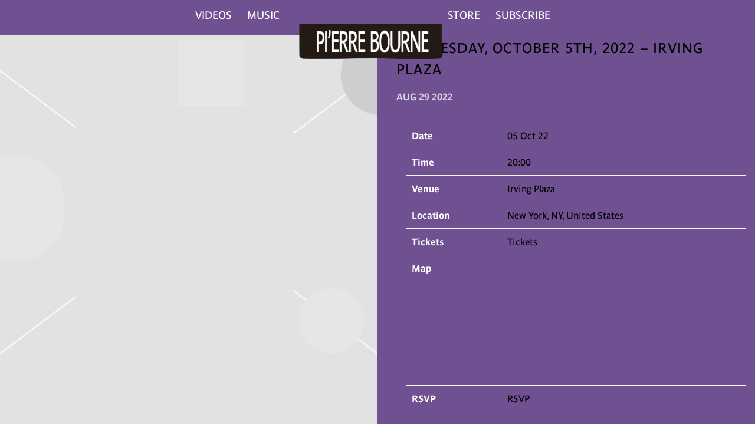

--- FILE ---
content_type: text/html; charset=UTF-8
request_url: https://umg.theappreciationengine.com/framework-v1.8/flow/4/prep?pre_cache=1&from=2747a713288ee1fe0fdbc4cbf085e4c4&segment=&consent=&referring_url=
body_size: 77
content:
flow_83b1a797363d1b3fd9f6ec286bc54ab9

--- FILE ---
content_type: text/css
request_url: https://www.yopierre.com/wp-content/cache/autoptimize/1805/css/autoptimize_single_33be65425c6ceb0ad0665cee84473552.css?ver=1748561963
body_size: 9137
content:
@font-face{font-family:"fontello";src:url("//cache.umusic.com/_sites/_asf/icons/font/fontello.eot?21517319");src:url("//cache.umusic.com/_sites/_asf/icons/fontello.eot?21517319#iefix") format("embedded-opentype"),url("//cache.umusic.com/_sites/_asf/icons/font/fontello.woff?21517319") format("woff"),url("//cache.umusic.com/_sites/_asf/icons/font/fontello.ttf?21517319") format("truetype"),url("//cache.umusic.com/_sites/_asf/icons/font/fontello.svg?21517319#fontello") format("svg");font-weight:400;font-style:normal}.icon-ticket:before{content:""}.icon-user-1:before{content:""}.icon-user-add:before,.icon-follow:before{content:""}.icon-play:before{content:""}.icon-tumblr:before{content:""}.icon-tumblr-squared:before{content:""}.icon-twitter-squared:before{content:""}.icon-twitter:before{content:""}.icon-vimeo-squared:before{content:""}.icon-wordpress:before{content:""}.icon-youtube-squared:before{content:""}.icon-youtube:before{content:""}.icon-youtube-play:before{content:""}.icon-vine:before{content:""}.icon-stop:before{content:""}.icon-skype:before{content:""}.icon-spotify:before{content:""}.icon-soundcloud:before{content:""}.icon-facebook:before{content:""}.icon-facebook-squared:before{content:""}.icon-gplus-squared:before{content:""}.icon-gplus:before{content:""}.icon-google:before{content:""}.icon-instagram:before{content:""}.icon-pinterest-squared:before{content:""}.icon-pinterest-circled:before{content:""}.icon-left-open{content:""}.icon-right-open{content:""}.icon-angle-right:before{content:""}.icon-angle-left:before{content:""}.icon-angle-circled-left:before{content:""}.icon-angle-circled-right:before{content:""}.icon-right-circled2:before{content:""}.icon-left-circled2:before{content:""}.icon-rss:before{content:""}.icon-rss-squared:before{content:""}.icon-camera:before{content:""}.icon-heart:before{content:""}.icon-heart-empty:before{content:""}.icon-star:before{content:""}.icon-star-empty:before{content:""}.icon-star-half:before{content:""}.icon-star-half-alt:before{content:""}.icon-music:before{content:""}.icon-user:before{content:""}.icon-picture:before{content:""}.icon-plus-circled:before{content:""}.icon-plus-squared:before{content:""}.icon-cancel-circled:before{content:""}.icon-cancel-circled2:before{content:""}.icon-cancel:before{content:""}.icon-ok-squared:before{content:""}.icon-ok-circled:before{content:""}.icon-ok-circled2:before{content:""}.icon-plus:before{content:""}.icon-plus-squared-alt:before{content:""}.icon-minus:before{content:""}.icon-ok:before{content:""}.icon-tag:before{content:""}.icon-tags:before{content:""}.icon-comment-empty:before,.icon-comment:before{content:""}.icon-play-circled:before{content:""}.icon-play-circled2:before{content:""}.icon-apple:before{content:""}.icon-drupal:before{content:""}.icon-note-beamed:before{content:""}.icon-pause:before{content:""}.icon-shuffle:before{content:""}.icon-arrows-ccw:before{content:""}.icon-cw:before{content:""}.icon-ccw:before{content:""}.icon-record:before{content:""}.icon-to-end:before{content:""}.icon-to-start:before{content:""}.icon-fast-forward:before{content:""}.icon-fast-backward:before{content:""}.icon-trophy:before{content:""}.icon-globe:before{content:""}.icon-left-outline:before{content:""}.icon-right-outline:before{content:""}.icon-reply:before{content:""}.icon-reply-outline:before{content:""}.icon-forward-outline:before{content:""}.icon-forward:before{content:""}.icon-right:before{content:""}.icon-left:before{content:""}.icon-amazon:before{content:""}.icon-itunes:before{content:""}.icon-left-circle:before{content:""}.icon-right-circle:before{content:""}.icon-minus-circle:before{content:""}.icon-plus-circle:before{content:""}.icon-th:before{content:""}.icon-cancel-1:before{content:""}.icon-ok-circle:before{content:""}.icon-ok-1:before{content:""}.icon-export:before{content:""}.icon-export-alt:before{content:""}.icon-share-squared:before{content:""}.icon-eye:before{content:""}.icon-eye-1:before{content:""}.icon-search:before{content:""}.icon-search-1:before{content:""}.icon-left-dir:before{content:""}.icon-right-dir:before{content:""}.icon-headphones:before{content:""}.icon-mail:before{content:""}.icon-thumbs-up:before{content:""}.icon-thumbs-down:before{content:""}.icon-thumbs-up-alt:before{content:""}.icon-thumbs-down-alt:before{content:""}.icon-picture-1:before{content:""}.icon-cancel-circled-outline:before{content:""}.icon-cancel-squared:before{content:""}.icon-comment-1:before{content:""}.icon-left-circled:before{content:""}.icon-right-circled:before{content:""}.icon-users:before{content:""}.icon-cog:before{content:""}.icon-minus-circled:before{content:""}.icon-clock-1:before{content:""}.icon-clock-2:before{content:""}.icon-minus-squared-alt:before{content:""}.icon-minus-squared:before{content:""}.icon-location:before{content:""}.icon-direction:before{content:""}.icon-login:before{content:""}.icon-logout:before{content:""}.icon-spin6:before{content:""}.icon-shop:before{content:""}.icon-basket:before,.icon-cart:before{content:""}.icon-record-1:before{content:""}.icon-cd:before{content:""}.icon-align-left:before{content:""}.icon-align-center:before{content:""}.icon-align-justify:before{content:""}.icon-align-right:before{content:""}.icon-menu:before{content:""}.icon-cancel-circled-1:before{content:""}.icon-th-list:before{content:""}.icon-th-large:before{content:""}.icon-right-1:before{content:""}.icon-left-1:before{content:""}.icon-chat:before{content:""}.icon-file-image:before{content:""}.icon-video:before{content:""}.icon-video-1:before{content:""}.icon-left-thin:before{content:""}.icon-right-thin:before{content:""}.icon-left-small:before{content:""}.icon-right-small:before{content:""}.icon-attention:before{content:""}.icon-attention-alt:before{content:""}.icon-soundcloud-1:before{content:""}.icon-calendar:before{content:""}.icon-calendar-1:before{content:""}.icon-calendar-inv:before{content:""}.icon-check-empty:before{content:""}.icon-check-empty-1:before{content:""}.icon-check:before{content:""}.icon-retweet:before{content:""}.icon-retweet-1:before{content:""}.icon-link:before{content:""}.icon-sort-alt-up:before{content:""}.icon-sort-alt-down:before{content:""}.icon-sort-name-up:before{content:""}.icon-sort-name-down:before{content:""}.icon-sort-number-up:before{content:""}.icon-sort-number-down:before{content:""}.icon-sort-alphabet:before{content:""}.icon-sort-numeric:before{content:""}.icon-sort:before{content:""}.icon-sort-down:before{content:""}.icon-sort-up:before{content:""}.icon-tag-1:before{content:""}.icon-t-shirt:before{content:""}.icon-bell-alt:before{content:""}.icon-help-circled-alt:before{content:""}.icon-trophy-1:before{content:""}.icon-flash:before{content:""}.icon-paper-plane:before{content:""}.icon-dropbox:before{content:""}.icon-bell-off:before{content:""}.icon-location-1:before{content:""}.icon-location-2:before{content:""}.icon-pocket:before{content:""}.icon-appstore:before{content:""}.icon-bookmark-1:before{content:""}.icon-bookmark-empty:before{content:""}.icon-help-circled-1:before{content:""}.icon-info:before{content:""}.icon-info-circled:before{content:""}.icon-paypal:before{content:""}.icon-cc-visa:before{content:""}.icon-cc-mastercard:before{content:""}.icon-cc-amex:before{content:""}.icon-monitor:before{content:""}.icon-mobile:before{content:""}.icon-credit-card:before{content:""}.icon-discover:before{content:""}.icon-visa:before{content:""}.icon-mastercard:before{content:""}.icon-amex:before{content:""}.icon-truck:before{content:""}.icon-spin4:before{content:""}.icon-comment-alt:before{content:""}.icon-paper-plane-1:before{content:""}.icon-thumbs-up-1:before{content:""}.icon-thumbs-down-1:before{content:""}.icon-check-1:before{content:""}.icon-right-open-big:before{content:""}.icon-left-open-big:before{content:""}.icon-play-outline:before{content:""}.icon-play-1:before{content:""}.icon-pause-outline:before{content:""}.icon-pause-1:before{content:""}.icon-snapchat:before{content:""}.icon-add-comment-2:before{content:""}.icon-add-comment:before{content:""}.icon-emo-happy:before,.icon-smile:before{content:""}.icon-emo-unhappy:before,.icon-sad:before{content:""}.icon-emo-wink:before{content:""}.icon-emo-thumbsup:before{content:""}.icon-list-add:before{content:""}.icon-cart-plus:before{content:""}.icon-bag:before{content:""}.icon-spin5:before{content:""}.icon-quote:before{content:""}.icon-quote-left:before{content:""}.icon-quote-right:before{content:""}.icon-block:before{content:""}.icon-download:before{content:""}.icon-download-2:before{content:""}.icon-download-cloud:before{content:""}.icon-download-1:before{content:""}.icon-upload:before{content:""}.icon-play-circled2-1:before{content:""}.icon-play-circled-1:before{content:""}.icon-chart-line:before{content:""}.icon-chart:before{content:""}.icon-chart-area:before{content:""}.icon-pin-1:before{content:""}.icon-pin:before{content:""}.icon-medium:before{content:""}.icon-font:before{content:""}.icon-tag-2:before{content:""}.icon-lock-open-1:before{content:""}.icon-lock-open-empty:before{content:""}.icon-dollar:before{content:""}.icon-lock-1:before{content:""}.icon-lock-empty:before{content:""}.icon-dollar-1:before{content:""}.icon-lock-open-alt:before{content:""}.icon-lock-circled:before{content:""}.icon-lock-open-alt-1:before{content:""}.icon-lock-open-2:before{content:""}.icon-lock-2:before{content:""}.icon-lock-alt:before{content:""}.icon-code-1:before{content:""}.icon-twitter-2:before{content:""}.icon-cog-1:before{content:""}.icon-vimeo:before{content:""}.icon-note:before{content:""}.icon-music-1:before{content:""}.icon-music-2:before{content:""}.icon-code:before{content:""}.icon-ellipsis:before{content:""}.icon-ellipsis-vert:before{content:""}.icon-cc-discover:before{content:""}.icon-cc-paypal:before{content:""}.icon-cc-stripe:before{content:""}.icon-amazon-1:before{content:""}.icon-snapchat-ghost:before{content:""}.icon-user-circle:before{content:""}.icon-user-circle-o:before{content:""}.icon-id-card:before{content:""}.icon-id-card-o:before{content:""}.icon-facebook-2:before{content:""}.icon-twitter-bird:before{content:""}.icon-twitter-1:before{content:""}.icon-instagram-1:before{content:""}.icon-tiktok:before{content:""}.icon-pandora:before{content:""}@font-face{font-family:"apple-music";src:url("//cache.umusic.com/_sites/_logos/applemusic/am.eot#iefix") format("embedded-opentype"),url("//cache.umusic.com/_sites/_logos/applemusic/am.woff") format("woff"),url("//cache.umusic.com/_sites/_logos/applemusic/am.ttf") format("truetype"),url("//cache.umusic.com/_sites/_logos/applemusic/am.svg") format("svg");font-weight:400;font-style:normal}@font-face{font-family:"DK oranjerie";src:url("//cache.umusic.com/_sites/_halo/pierrebourne/assets/fonts/DKOranjerie.ttf");font-weight:500;font-style:normal}.icon-apple-music{-webkit-font-smoothing:antialiased;-moz-osx-font-smoothing:grayscale}.icon-apple-music:before{content:"";font-family:"apple-music" !important}.icon,[class*=icon-]:not([class*=instagram]){font-family:"fontello";font-weight:400;font-style:normal;display:inline-block;vertical-align:middle;position:relative}.icon:before{font-family:"fontello";font-weight:400}.parisine{font-family:"parisine-std",sans-serif;font-weight:400;font-style:normal}.page-home .section-header h2{opacity:0;transition:.5s ease-in-out all}.page-home .section-header .more-link{opacity:0}.page-home .section-header.animate-in h2{opacity:1}.page-home .section-header.animate-in .more-link{opacity:1;transition:.5s ease-in-out all .25s}.page-home .promo.home .section-banner .slick-slide .banner-foreground>.kt-inside-inner-col>*{opacity:0}.page-home .promo.home .section-banner.animate-in .slick-active .banner-foreground>.kt-inside-inner-col>*{opacity:1}.page-home .promo.home .section-banner.animate-in .slick-active .banner-foreground>.kt-inside-inner-col>*:nth-child(1){transition:all .2s .15s ease-in}.page-home .promo.home .section-banner.animate-in .slick-active .banner-foreground>.kt-inside-inner-col>*:nth-child(2){transition:all .2s .3s ease-in}.page-home .promo.home .section-banner.animate-in .slick-active .banner-foreground>.kt-inside-inner-col>*:nth-child(3){transition:all .2s .45s ease-in}.page-home .promo.home .section-banner.animate-in .slick-active .banner-foreground>.kt-inside-inner-col>*:nth-child(4){transition:all .2s .6s ease-in}.page-home .promo.home .section-banner.animate-in .slick-active .banner-foreground>.kt-inside-inner-col>*:nth-child(5){transition:all .2s .75s ease-in}.page-home .promo.home .section-banner.animate-in .slick-active .banner-foreground>.kt-inside-inner-col>*:nth-child(6){transition:all .2s .9s ease-in}.page-home #home-music-section .slick-slide .item-image{opacity:0}.page-home #home-music-section .slick-slide .item-content>*{opacity:0}.page-home #home-music-section.animate-in .slick-active .item-image{opacity:1;transition:.3s ease-in-out all .25s}.page-home #home-music-section.animate-in .slick-active .item-content>*{opacity:1;transition:.3s ease-in-out all .5s}.page-home #home-music-section.animate-in .slick-active .item-content>*:nth-child(1){transition:all .2s .15s ease-in}.page-home #home-music-section.animate-in .slick-active .item-content>*:nth-child(2){transition:all .2s .3s ease-in}.page-home #home-music-section.animate-in .slick-active .item-content>*:nth-child(3){transition:all .2s .45s ease-in}.page-home #home-music-section.animate-in .slick-active .item-content>*:nth-child(4){transition:all .2s .6s ease-in}.page-home #home-music-section.animate-in .slick-active .item-content>*:nth-child(5){transition:all .2s .75s ease-in}.page-home #home-music-section.animate-in .slick-active .item-content>*:nth-child(6){transition:all .2s .9s ease-in}.page-home .section-tour #tour-table>*{opacity:0}.page-home .section-tour.animate-in #tour-table{opacity:1 !important}.page-home .section-tour.animate-in #tour-table:nth-child(1){transition:all .2s .15s ease-in}.page-home .section-tour.animate-in #tour-table:nth-child(2){transition:all .2s .3s ease-in}.page-home .section-tour.animate-in #tour-table:nth-child(3){transition:all .2s .45s ease-in}.page-home .section-tour.animate-in #tour-table:nth-child(4){transition:all .2s .6s ease-in}.page-home .section-tour.animate-in #tour-table:nth-child(5){transition:all .2s .75s ease-in}.page-home .section-tour.animate-in #tour-table:nth-child(6){transition:all .2s .9s ease-in}.page-home #home-videos-section .slick-slide .caption{opacity:0}.page-home #home-videos-section.animate-in .slick-active .caption{opacity:1;transition:.3s ease-in-out all .25s}.page-home .section-store .node--product{opacity:0}.page-home .section-store.animate-in .node--product{opacity:1}.page-home .section-store.animate-in .node--product:nth-child(1){transition:all .2s .15s ease-in}.page-home .section-store.animate-in .node--product:nth-child(2){transition:all .2s .3s ease-in}.page-home .section-store.animate-in .node--product:nth-child(3){transition:all .2s .45s ease-in}.page-home .section-store.animate-in .node--product:nth-child(4){transition:all .2s .6s ease-in}.page-home .section-store.animate-in .node--product:nth-child(5){transition:all .2s .75s ease-in}.page-home .section-store.animate-in .node--product:nth-child(6){transition:all .2s .9s ease-in}.page-home #home-newsletter-section #ae-cform-container-1,.page-home #home-newsletter-section img{opacity:0}.page-home #home-newsletter-section.animate-in img{opacity:1;transition:.3s ease-in-out all .25s}.page-home #home-newsletter-section.animate-in #ae-cform-container-1{opacity:1;transition:.3s ease-in-out .5s}.wp-block-button__link,.more-link a,.a-button,.roll-link{background-color:#fff !important;color:#241b14 !important;border:0 !important;padding:10px 20px !important;margin:0 !important;box-shadow:none !important;transition:all .25s ease-in-out;-moz-transition:all .25s ease-in-out;-webkit-transition:all .25s ease-in-out;font-weight:400;font-size:25px;line-height:26px;transform:none !important}@media screen and (max-width:39.9375em){.wp-block-button__link,.more-link a,.a-button,.roll-link{line-height:45px}}.wp-block-button__link:hover,.wp-block-button__link:focus,.more-link a:hover,.more-link a:focus,.a-button:hover,.a-button:focus,.roll-link:hover,.roll-link:focus{color:#554b7e !important;transition:all .25s ease-in-out;-moz-transition:all .25s ease-in-out;-webkit-transition:all .25s ease-in-out;opacity:1}.wp-block-button__link span,.more-link a span,.a-button span,.roll-link span{display:none !important}.wp-block-button__link:hover,.wp-block-button__link:focus,.more-link a:hover,.more-link a:focus,.a-button:hover,.a-button:focus,.roll-link:hover,.roll-link:focus{opacity:1 !important}.more-link a,.a-button,.roll-link{margin:auto}.roll-link:hover{color:#000 !important}.ae-cform-item-submit-button{background-color:#fff !important;color:#241b14 !important;border:0 !important;padding:10px 20px !important;margin:0 !important;box-shadow:none !important;transition:all .25s ease-in-out;-moz-transition:all .25s ease-in-out;-webkit-transition:all .25s ease-in-out;font-weight:400;font-size:25px;line-height:26px;max-width:300px;display:inline-block}@media screen and (max-width:39.9375em){.ae-cform-item-submit-button{line-height:45px}}.ae-cform-item-submit-button:hover,.ae-cform-item-submit-button:focus{color:#554b7e !important;transition:all .25s ease-in-out;-moz-transition:all .25s ease-in-out;-webkit-transition:all .25s ease-in-out;opacity:1}.ae-cform-item input[type=submit]{background-color:#fff !important;color:#241b14 !important;border:0 !important;padding:10px 20px !important;margin:0 !important;box-shadow:none !important;transition:all .25s ease-in-out;-moz-transition:all .25s ease-in-out;-webkit-transition:all .25s ease-in-out;font-weight:400;font-size:25px;line-height:26px;background-image:none !important;padding:0 !important}@media screen and (max-width:39.9375em){.ae-cform-item input[type=submit]{line-height:45px}}.ae-cform-item input[type=submit]:hover,.ae-cform-item input[type=submit]:focus{color:#554b7e !important;transition:all .25s ease-in-out;-moz-transition:all .25s ease-in-out;-webkit-transition:all .25s ease-in-out;opacity:1}.c-music-button{background:rgba(0,0,0,0) !important;max-width:100% !important}.c-music-button a{background-color:#fff !important;color:#241b14 !important;border:0 !important;padding:10px 20px !important;margin:0 !important;box-shadow:none !important;transition:all .25s ease-in-out;-moz-transition:all .25s ease-in-out;-webkit-transition:all .25s ease-in-out;font-weight:400;font-size:25px;line-height:26px}@media screen and (max-width:39.9375em){.c-music-button a{line-height:45px}}.c-music-button a:hover,.c-music-button a:focus{color:#554b7e !important;transition:all .25s ease-in-out;-moz-transition:all .25s ease-in-out;-webkit-transition:all .25s ease-in-out;opacity:1}.c-music-button a span.fa-{display:none}.node--banner .wp-block-kadence-advancedbtn:not(.clickthrough) a{margin:auto;position:relative;z-index:2}.home .node--banner .clickthrough a{width:100% !important;height:100% !important;position:absolute !important;top:0 !important;left:0 !important;border:none !important;z-index:1 !important;opacity:0 !important}.home .node--banner .clickthrough a:hover,.home .node--banner .clickthrough a:focus{opacity:0 !important}.back-button svg{transform:translateY(-10px)}#slide-menu-gr-social{background:rgba(0,0,0,0) !important}#menu-social .menu-item,#menu-social-1 .menu-item,#menu-main .menu-item-social,.ae-custom-cta{padding:0}#menu-social .menu-item a,#menu-social-1 .menu-item a,#menu-main .menu-item-social a,.ae-custom-cta a{display:block;width:20px;height:20px;font-size:0}@media screen and (min-width:40em)and (max-width:63.9375em){#menu-social .menu-item a,#menu-social-1 .menu-item a,#menu-main .menu-item-social a,.ae-custom-cta a{width:16px;height:16px}}@media screen and (min-width:40em){#menu-social .menu-item a,#menu-social-1 .menu-item a,#menu-main .menu-item-social a,.ae-custom-cta a{color:#fff !important;fill:#fff !important}}@media screen and (max-width:39.9375em){#menu-social .menu-item a,#menu-social-1 .menu-item a,#menu-main .menu-item-social a,.ae-custom-cta a{color:#fff !important;fill:#fff !important}}@media screen and (min-width:40em){#menu-social .menu-item a:hover,#menu-social-1 .menu-item a:hover,#menu-main .menu-item-social a:hover,.ae-custom-cta a:hover{color:#ccc !important;fill:#ccc !important}}@media screen and (max-width:39.9375em){#menu-social .menu-item a:hover,#menu-social-1 .menu-item a:hover,#menu-main .menu-item-social a:hover,.ae-custom-cta a:hover{opacity:.7}}#menu-social .menu-item svg,#menu-social-1 .menu-item svg,#menu-main .menu-item-social svg,.ae-custom-cta svg{width:100% !important;height:100% !important}#site-footer #menu-social li a svg{color:#fff;fill:#fff}#site-footer #menu-social li a svg:hover{color:#ccc;fill:#ccc}.customLinks1 a,.icon-bit a{background:url("//cache.umusic.com/_sites/_halo/frvrfriday/images/icon-bandsintown.png") center/contain no-repeat rgba(0,0,0,0);width:20px;filter:brightness(0) saturate(100%) invert(95%) sepia(12%) saturate(1268%) hue-rotate(340deg) brightness(101%) contrast(99%)}.ae-custom-cta{cursor:pointer;transform:translateY(-1px)}.ae-custom-cta:before{width:16px;height:16px;font-size:18px;display:inline-block;position:absolute}.umggr-fixed-social-menu-container .menu-item{margin-top:15px !important}.home .umggr-fixed-social-menu-container{position:absolute !important;top:45vh !important}@media screen and (max-width:74.9375em){.home .umggr-fixed-social-menu-container{top:22.5vh !important}}.site-header{width:100%;background:#000;position:fixed;top:0;box-shadow:none;padding:0 10px;z-index:1002 !important}@media screen and (min-width:64em){.site-header{padding:0 25px}}@media screen and (min-width:75em){.site-header{padding:0 40px}}@media screen and (min-width:87.5em){.site-header{padding:0 50px}}@media screen and (min-width:40em){.site-header>div .-dynamic-header.-middle{position:relative}.site-header>div .-dynamic-header.-middle .artist-logo{position:absolute;top:100%;z-index:1002}}@media screen and (min-width:64em){.site-header>div .-dynamic-header.-middle .artist-logo{top:80%}}@media screen and (max-width:39.9375em){.site-header>div{min-height:80px}.site-header>div .-dynamic-header.-middle{position:absolute}.site-header>div .-dynamic-header>div{margin-left:0 !important}}@media screen and (min-width:40em){.site-header>div{min-height:60px !important;height:60px}}@media screen and (max-width:39.9375em){.site-header>div{min-height:78px !important;height:78px}}.site-header .artist-logo{min-width:250px;max-width:250px}.site-header .artist-logo picture img{max-width:100%}@media screen and (max-width:63.9375em){.site-header .artist-logo{max-width:150px !important;min-width:150px}}@media screen and (max-width:49.9375em){.site-header #slide-menu-gr{left:20vw !important}}@media screen and (min-width:50em){.site-header #slide-menu-gr{background:rgba(0,0,0,0) !important}.site-header #slide-menu-gr .slide-menu-gr-parent{flex-flow:row !important}.site-header #slide-menu-gr .slide-menu-gr-parent .menu-item-social,.site-header #slide-menu-gr .slide-menu-gr-parent .slide-menu-gr-item.with-children{display:none !important}}.site-header #slide-menu-gr-social #menu-social li{margin:0 7.5px}@media screen and (min-width:75em){.site-header #slide-menu-gr-social #menu-social li{margin:0 10px}}.site-header #slide-menu-gr-social #menu-social li a{color:#fff !important;fill:#fff !important}.site-header #slide-menu-gr-social #menu-social li a:hover{color:#cecece !important;fill:#cecece !important}@media screen and (min-width:64em){.site-header #menu-main .menu-item:not(.menu-item-social):nth-child(3){margin-left:62%}}@media screen and (min-width:75em){.site-header #menu-main .menu-item:not(.menu-item-social):nth-child(3){margin-left:70%}}@media screen and (min-width:90em){.site-header #menu-main .menu-item:not(.menu-item-social):nth-child(3){margin-left:80%}}@media screen and (min-width:93.75em){.site-header #menu-main .menu-item:not(.menu-item-social):nth-child(3){margin-left:100%}}@media screen and (min-width:40em){.site-header #menu-main .menu-item:not(.menu-item-social){padding:0 .5rem 0;margin-bottom:0}}.site-header #menu-main .menu-item:not(.menu-item-social) a{padding:0;z-index:1;position:relative;margin:0 5px;text-transform:uppercase;font-family:"parisine-std",sans-serif;font-weight:400;line-height:26px;position:relative;transition:.3s ease-in all}@media screen and (min-width:40em){.site-header #menu-main .menu-item:not(.menu-item-social) a{color:#fff;font-size:18px}}.site-header #menu-main .menu-item:not(.menu-item-social) a:before{content:"" !important;display:inline-block !important;position:absolute;top:initial;height:2px;left:0;bottom:-3px}.site-header #menu-main .menu-item:not(.menu-item-social) a:before{opacity:0;width:100%;left:0;background:#cecece;transition:transform .3s ease-in-out;transform-origin:right;transform:scaleX(0)}.site-header #menu-main .menu-item:not(.menu-item-social) a:hover{color:#cecece !important;opacity:1}.site-header #menu-main .menu-item:not(.menu-item-social) a:hover:before{transform-origin:left;transform:scaleX(1);opacity:1}@media screen and (max-width:63.9375em){.site-header #menu-main .active-page a,.site-header #menu-main .current_page_item a{color:#cecece !important}}@media screen and (min-width:64em){.site-header #menu-main .active-page a,.site-header #menu-main .current_page_item a{color:#cecece !important}}.site-header #menu-main .active-page a:before,.site-header #menu-main .current_page_item a:before{opacity:1 !important;transform:scaleX(1) !important;opacity:1 !important}@media screen and (max-width:63.9375em){.menu-main-container{height:100%}#slide-menu-gr{background:#554b7e}.mobile-nav-header span{background-color:#fff !important}#menu-main{padding:0;align-items:center;align-content:center;flex-flow:row wrap}#menu-main .menu-item:not(.menu-item-social){width:100%;text-align:center}}@media screen and (max-width:63.9375em)and (max-width:50em){#menu-main .menu-item:not(.menu-item-social){margin-bottom:10px}}@media screen and (max-width:63.9375em){#menu-main .menu-item:not(.menu-item-social) a{color:#fff;font-size:25px;text-transform:uppercase;font-weight:700}}@media screen and (max-width:63.9375em)and (min-width:40em)and (max-width:63.9375em){#menu-main .menu-item:not(.menu-item-social) a{font-size:14px}}@media screen and (max-width:63.9375em){#menu-main .menu-item:not(.menu-item-social) a:hover,#menu-main .menu-item:not(.menu-item-social) a:focus{color:#fff}#menu-main .menu-item-social{display:flex;justify-content:center;margin:0 5px}#menu-main .menu-item-has-children{display:none;visibility:hidden;pointer-events:none}}@media screen and (max-width:63.9375em)and (max-width:63.9375em){#menu-main .menu-item-has-children{display:block !important;width:100% !important}}@media screen and (max-width:63.9375em){.customLinks1 a,.customLinks2 a{height:16px !important;width:16px !important;font-size:0;display:block}}#site-header .flex-item>.artist-logo,.social-nav.flex-item{margin-bottom:0 !important}@media screen and (min-width:40em)and (max-width:63.9375em){.social-nav{position:relative !important;top:0 !important;right:0 !important}}@media screen and (max-width:50em){.flex-item.flex.-dynamic-header.-top-left{position:absolute;justify-content:center}.flex-item.flex.-dynamic-header.-top-left .artist-logo{margin:0 !important}}#slide-menu-gr-peakaboo{display:none}@media screen and (min-width:64em){#site-header>.flex-wrap .flex-item{flex:auto}#site-header>.flex-wrap .flex-item.-middle{margin-left:auto}}#site-footer{border-top:none;color:#fff;background-color:rgba(0,0,0,0) !important;display:flex;flex-flow:column;justify-content:space-between;align-content:center;align-items:center;padding-top:10px;padding-bottom:80px}#site-footer .copyright-date{display:none}@media screen and (min-width:75em){#site-footer .copyright{margin-bottom:2px}#site-footer .footer-socials{margin-top:0 !important}}#site-footer .footer-links{background:rgba(0,0,0,0) !important}#site-footer .footer-socials.flex{margin-bottom:0 !important}#site-footer .footer-legal{background:rgba(0,0,0,0) !important}#site-footer .footer-legal>.flex-wrap{justify-content:center}#site-footer .footer-legal .legal,#site-footer .footer-legal .copyright{position:relative;width:auto;flex:revert;text-align:center;opacity:1}#site-footer .footer-legal .legal span,#site-footer .footer-legal .copyright span{font-size:14px}#site-footer .footer-legal .legal .umggr-evidon-cookie-choices-footer-container:before,#site-footer .footer-legal .copyright .umggr-evidon-cookie-choices-footer-container:before{display:none}#site-footer .footer-legal .legal a,#site-footer .footer-legal .legal .umggr-evidon-cookie-choices-footer,#site-footer .footer-legal .copyright a,#site-footer .footer-legal .copyright .umggr-evidon-cookie-choices-footer{font-size:14px;font-weight:700;color:#fff;opacity:1 !important;position:relative;margin-left:30px;margin-right:30px !important}#site-footer .footer-legal .legal a:before,#site-footer .footer-legal .legal .umggr-evidon-cookie-choices-footer:before,#site-footer .footer-legal .copyright a:before,#site-footer .footer-legal .copyright .umggr-evidon-cookie-choices-footer:before{display:none}#site-footer .footer-legal .legal a:after,#site-footer .footer-legal .legal .umggr-evidon-cookie-choices-footer:after,#site-footer .footer-legal .copyright a:after,#site-footer .footer-legal .copyright .umggr-evidon-cookie-choices-footer:after{content:"" !important;display:inline-block !important;position:absolute;top:initial;height:2px;left:0;bottom:-3px}#site-footer .footer-legal .legal a:after,#site-footer .footer-legal .legal .umggr-evidon-cookie-choices-footer:after,#site-footer .footer-legal .copyright a:after,#site-footer .footer-legal .copyright .umggr-evidon-cookie-choices-footer:after{opacity:0;width:100%;left:0;background:#fff;transition:transform .3s ease-in-out;transform-origin:right;transform:scaleX(0)}#site-footer .footer-legal .legal a:hover,#site-footer .footer-legal .legal .umggr-evidon-cookie-choices-footer:hover,#site-footer .footer-legal .copyright a:hover,#site-footer .footer-legal .copyright .umggr-evidon-cookie-choices-footer:hover{color:#ccc !important;opacity:1}#site-footer .footer-legal .legal a:hover:after,#site-footer .footer-legal .legal .umggr-evidon-cookie-choices-footer:hover:after,#site-footer .footer-legal .copyright a:hover:after,#site-footer .footer-legal .copyright .umggr-evidon-cookie-choices-footer:hover:after{background:#ccc;transform-origin:left;transform:scaleX(1);opacity:1}.footer-mailing-list.btn-wrap{display:none !important}.jquery-modal.blocker.current{z-index:100000 !important}#ae-cform-container-1{max-width:74%;width:95%;text-align:center}@media screen and (max-width:39.9375em){#ae-cform-container-1{max-width:76%}}#ae-cform-container-1 form{text-align:center}@media screen and (min-width:40em){#ae-cform-container-1{width:100%}}#ae-cform-container-1 #ae-cform-title-1{text-transform:uppercase;text-align:center;letter-spacing:-4px;font-weight:900;font-size:90px;margin-bottom:30px;text-shadow:0px 2px 8px rgba(0,0,0,.1019607843)}@media screen and (max-width:39.9375em){#ae-cform-container-1 #ae-cform-title-1{font-size:50px}}#ae-cform-container-1 .ae-cform-item-email,#ae-cform-container-1 .ae-cform-item-country,#ae-cform-container-1 .ae-cform-item-mobilephone,#ae-cform-container-1 .ae-cform-item:not(.ae-cform-item-submit-button,.cform-required-field){width:100%}@media screen and (min-width:40em){#ae-cform-container-1 .ae-cform-item-email,#ae-cform-container-1 .ae-cform-item-country,#ae-cform-container-1 .ae-cform-item-mobilephone,#ae-cform-container-1 .ae-cform-item:not(.ae-cform-item-submit-button,.cform-required-field){width:50%;float:left;padding-right:10px}}@media screen and (max-width:39.9375em){#ae-cform-container-1 .ae-cform-item-email,#ae-cform-container-1 .ae-cform-item-country,#ae-cform-container-1 .ae-cform-item-mobilephone,#ae-cform-container-1 .ae-cform-item:not(.ae-cform-item-submit-button,.cform-required-field){margin:0 0 2.8em}}@media screen and (min-width:40em){#ae-cform-container-1 .ae-cform-item-email.three,#ae-cform-container-1 .ae-cform-item-country.three,#ae-cform-container-1 .ae-cform-item-mobilephone.three,#ae-cform-container-1 .ae-cform-item:not(.ae-cform-item-submit-button,.cform-required-field).three{width:33.3% !important}}#ae-cform-container-1 .ae-cform-item-email label,#ae-cform-container-1 .ae-cform-item-country label,#ae-cform-container-1 .ae-cform-item-mobilephone label,#ae-cform-container-1 .ae-cform-item:not(.ae-cform-item-submit-button,.cform-required-field) label{font-weight:400;text-align:left;font-family:"parisine-std",sans-serif;display:none}#ae-cform-container-1 .ae-cform-item-email label span,#ae-cform-container-1 .ae-cform-item-country label span,#ae-cform-container-1 .ae-cform-item-mobilephone label span,#ae-cform-container-1 .ae-cform-item:not(.ae-cform-item-submit-button,.cform-required-field) label span{font-size:16px;color:#fff}#ae-cform-container-1 .ae-cform-item-email input,#ae-cform-container-1 .ae-cform-item-email select,#ae-cform-container-1 .ae-cform-item-country input,#ae-cform-container-1 .ae-cform-item-country select,#ae-cform-container-1 .ae-cform-item-mobilephone input,#ae-cform-container-1 .ae-cform-item-mobilephone select,#ae-cform-container-1 .ae-cform-item:not(.ae-cform-item-submit-button,.cform-required-field) input,#ae-cform-container-1 .ae-cform-item:not(.ae-cform-item-submit-button,.cform-required-field) select{background:rgba(0,0,0,0);border:none;color:#fff;border-bottom:2px solid #fff;box-shadow:none !important;font-size:25px;font-weight:400;font-family:"parisine-std",sans-serif;height:45px}@media screen and (max-width:39.9375em){#ae-cform-container-1 .ae-cform-item-email input,#ae-cform-container-1 .ae-cform-item-email select,#ae-cform-container-1 .ae-cform-item-country input,#ae-cform-container-1 .ae-cform-item-country select,#ae-cform-container-1 .ae-cform-item-mobilephone input,#ae-cform-container-1 .ae-cform-item-mobilephone select,#ae-cform-container-1 .ae-cform-item:not(.ae-cform-item-submit-button,.cform-required-field) input,#ae-cform-container-1 .ae-cform-item:not(.ae-cform-item-submit-button,.cform-required-field) select{font-size:25px}}#ae-cform-container-1 .ae-cform-item-email input option,#ae-cform-container-1 .ae-cform-item-email select option,#ae-cform-container-1 .ae-cform-item-country input option,#ae-cform-container-1 .ae-cform-item-country select option,#ae-cform-container-1 .ae-cform-item-mobilephone input option,#ae-cform-container-1 .ae-cform-item-mobilephone select option,#ae-cform-container-1 .ae-cform-item:not(.ae-cform-item-submit-button,.cform-required-field) input option,#ae-cform-container-1 .ae-cform-item:not(.ae-cform-item-submit-button,.cform-required-field) select option{color:#000 !important}#ae-cform-container-1 .ae-cform-item-email input::placeholder,#ae-cform-container-1 .ae-cform-item-email select::placeholder,#ae-cform-container-1 .ae-cform-item-country input::placeholder,#ae-cform-container-1 .ae-cform-item-country select::placeholder,#ae-cform-container-1 .ae-cform-item-mobilephone input::placeholder,#ae-cform-container-1 .ae-cform-item-mobilephone select::placeholder,#ae-cform-container-1 .ae-cform-item:not(.ae-cform-item-submit-button,.cform-required-field) input::placeholder,#ae-cform-container-1 .ae-cform-item:not(.ae-cform-item-submit-button,.cform-required-field) select::placeholder{opacity:1;color:#fff;text-transform:uppercase;text-align:center}#ae-cform-container-1 .ae-cform-item-email input:hover,#ae-cform-container-1 .ae-cform-item-email input:focus,#ae-cform-container-1 .ae-cform-item-email select:hover,#ae-cform-container-1 .ae-cform-item-email select:focus,#ae-cform-container-1 .ae-cform-item-country input:hover,#ae-cform-container-1 .ae-cform-item-country input:focus,#ae-cform-container-1 .ae-cform-item-country select:hover,#ae-cform-container-1 .ae-cform-item-country select:focus,#ae-cform-container-1 .ae-cform-item-mobilephone input:hover,#ae-cform-container-1 .ae-cform-item-mobilephone input:focus,#ae-cform-container-1 .ae-cform-item-mobilephone select:hover,#ae-cform-container-1 .ae-cform-item-mobilephone select:focus,#ae-cform-container-1 .ae-cform-item:not(.ae-cform-item-submit-button,.cform-required-field) input:hover,#ae-cform-container-1 .ae-cform-item:not(.ae-cform-item-submit-button,.cform-required-field) input:focus,#ae-cform-container-1 .ae-cform-item:not(.ae-cform-item-submit-button,.cform-required-field) select:hover,#ae-cform-container-1 .ae-cform-item:not(.ae-cform-item-submit-button,.cform-required-field) select:focus{border-color:#fff}#ae-cform-container-1 .ae-cform-item-email input:-webkit-autofill,#ae-cform-container-1 .ae-cform-item-country input:-webkit-autofill,#ae-cform-container-1 .ae-cform-item-mobilephone input:-webkit-autofill,#ae-cform-container-1 .ae-cform-item:not(.ae-cform-item-submit-button,.cform-required-field) input:-webkit-autofill{-webkit-text-fill-color:#fff;transition:background-color 5000s ease-in-out 0s;text-align:center;text-transform:capitalize}#ae-cform-container-1 .ae-cform-item-email input:-webkit-autofill:hover,#ae-cform-container-1 .ae-cform-item-email input:-webkit-autofill:focus,#ae-cform-container-1 .ae-cform-item-country input:-webkit-autofill:hover,#ae-cform-container-1 .ae-cform-item-country input:-webkit-autofill:focus,#ae-cform-container-1 .ae-cform-item-mobilephone input:-webkit-autofill:hover,#ae-cform-container-1 .ae-cform-item-mobilephone input:-webkit-autofill:focus,#ae-cform-container-1 .ae-cform-item:not(.ae-cform-item-submit-button,.cform-required-field) input:-webkit-autofill:hover,#ae-cform-container-1 .ae-cform-item:not(.ae-cform-item-submit-button,.cform-required-field) input:-webkit-autofill:focus{-webkit-text-fill-color:#fff;transition:background-color 5000s ease-in-out 0s;text-align:center;text-transform:capitalize}#ae-cform-container-1 .ae-cform-item-email select,#ae-cform-container-1 .ae-cform-item-country select,#ae-cform-container-1 .ae-cform-item-mobilephone select,#ae-cform-container-1 .ae-cform-item:not(.ae-cform-item-submit-button,.cform-required-field) select{text-transform:uppercase;text-align:center !important}#ae-cform-container-1 .ae-cform-item-email select option,#ae-cform-container-1 .ae-cform-item-country select option,#ae-cform-container-1 .ae-cform-item-mobilephone select option,#ae-cform-container-1 .ae-cform-item:not(.ae-cform-item-submit-button,.cform-required-field) select option{text-align:center}#ae-cform-container-1 .ae-cform-item-email .select__arrow,#ae-cform-container-1 .ae-cform-item-country .select__arrow,#ae-cform-container-1 .ae-cform-item-mobilephone .select__arrow,#ae-cform-container-1 .ae-cform-item:not(.ae-cform-item-submit-button,.cform-required-field) .select__arrow{border-color:#fff rgba(0,0,0,0) rgba(0,0,0,0) !important}#ae-cform-container-1 .ae-cform-item-email .iti__selected-dial-code,#ae-cform-container-1 .ae-cform-item-country .iti__selected-dial-code,#ae-cform-container-1 .ae-cform-item-mobilephone .iti__selected-dial-code,#ae-cform-container-1 .ae-cform-item:not(.ae-cform-item-submit-button,.cform-required-field) .iti__selected-dial-code{color:#fff !important}#ae-cform-container-1 .ae-optin-holder{display:flex;flex-flow:row wrap;justify-content:center;margin-bottom:10px}@media screen and (min-width:40em){#ae-cform-container-1 .ae-optin-holder{align-items:center;margin-bottom:5px}}@media screen and (min-width:40em){#ae-cform-container-1 .ae-optin-holder .ae-cform-optin-title{width:max-content;padding-bottom:0;padding-right:10px}}@media screen and (max-width:39.9375em){#ae-cform-container-1 .ae-cform-optin{margin-bottom:10px}}#ae-cform-container-1 .ae-cform-optin label{min-height:45px;display:flex;align-items:center}#ae-cform-container-1 .ae-cform-optin label span{margin-top:3px}#ae-cform-container-1 .ae-cform-optin-title{font-weight:900;font-size:25px;letter-spacing:1px;text-indent:1px;width:100% !important;color:#fff !important;font-family:"parisine-std",sans-serif;text-transform:uppercase !important}#ae-cform-container-1 .ae-cform-optin label input[type=checkbox]{-moz-appearance:none;-webkit-appearance:none;outline:0;border:none;background-color:rgba(0,0,0,0);margin-right:0;text-align:center;line-height:1}#ae-cform-container-1 .ae-cform-optin label input[type=checkbox]:before{color:rgba(0,0,0,0) !important;border:2px solid #fff;border-radius:3px;font-family:"Font Awesome 5 Free";content:"" !important;cursor:pointer;transform:scale(.9);display:inline-block}#ae-cform-container-1 .ae-cform-optin label input[type=checkbox]:checked:before{color:#fff !important;font-family:"Font Awesome 5 Free";content:"" !important}#ae-cform-container-1 .ae-cform-optin-checkbox+.ae-cform-optin-label{text-transform:uppercase;font-weight:700;font-size:25px;color:#fff !important;margin-right:10px;font-family:"parisine-std",sans-serif}#ae-cform-container-1 .ae-cform-optin-checkbox:checked+.ae-cform-optin-label{color:#fff !important}#ae-cform-container-1 .cform-required-field{pointer-events:none}#ae-cform-container-1 .cform-required-field span{color:#fff;font-weight:700;font-size:100%}#ae-cform-container-1 .ae-cform-required-fields{font-size:14px !important}#ae-cform-container-1 .cform-required-field.ae-cform-item span:first-child{margin-left:5px}#ae-cform-container-1 #terms{margin-top:30px !important}#ae-cform-container-1 #terms,#ae-cform-container-1 #sms-terms{font-size:16px !important;text-transform:none;font-weight:500;line-height:1.5;color:#fff;margin-bottom:10px !important}#ae-cform-container-1 #terms a,#ae-cform-container-1 #sms-terms a{font-size:16px !important;color:#fff !important}#ae-cform-container-1 #terms a:hover,#ae-cform-container-1 #sms-terms a:hover{color:#fff !important;opacity:.7;text-decoration:underline}#ae-cform-container-1 .ae-cform-item-submit-button input{cursor:pointer;margin:auto}#ae-cform-container-1 hr{display:none !important}#ae-cform-container-1 #ae-cform-container-1{text-align:center}.ae-cform-optins-container{clear:both}.slick-prev,.slick-next{font-size:0;line-height:0;position:absolute;top:50%;display:block;width:32px !important;height:32px !important;padding:0;transform:0;cursor:pointer;color:#d2d2bb;border:none;outline:none;background:rgba(0,0,0,0) !important;display:block !important}.slick-prev:after,.slick-next:after{display:inline-block !important;width:100%;height:100%;line-height:30px;width:32px;height:32px;position:relative;font-size:50px;font-weight:400;text-align:center;padding:0;text-indent:0;float:left;opacity:1;color:#000;transition:.3s ease-in-out all}.slick-prev:hover,.slick-next:hover{opacity:1}.slick-prev:hover:before,.slick-prev:hover:after,.slick-next:hover:before,.slick-next:hover:after{color:#fff}@media screen and (max-width:63.9375em){.slick-prev{left:0 !important}}@media screen and (min-width:64em){.slick-prev{left:-1rem}}@media screen and (min-width:90em){.slick-prev{left:-2rem}}@media screen and (min-width:90em){.slick-next{right:-2rem}}@media screen and (min-width:64em){.slick-next{right:-1rem}}@media screen and (max-width:63.9375em){.slick-next{right:0 !important}}.slick-dots{position:absolute;bottom:60px;list-style:none;display:block;text-align:center;margin:0 auto;background:rgba(210,210,187,.6);left:50%;transform:translateX(-50%);padding:0 10px 2.5px !important}.slick-dots li{position:relative;display:inline-block;width:auto;margin:5px;padding:0;cursor:pointer}.slick-dots li button{border:0;background:rgba(0,0,0,0);display:block;height:18px;width:18px;outline:none;line-height:0;font-size:0;color:rgba(0,0,0,0);padding:0;cursor:pointer;position:relative}.slick-dots li button:hover,.slick-dots li button:focus{outline:none}.slick-dots li button:hover:before{opacity:1}.slick-dots li.slick-active button:before{background:#fff}.anchor-wrapper{position:absolute;bottom:0;left:50%;transform:translateX(-50%);bottom:20px;height:30px;width:50px;cursor:pointer}.anchor-wrapper:before{color:#fff;font:bold 40px "FontAwesome";content:"";position:absolute;top:55%;left:50%;text-align:center;transform:translateX(-50%) translateY(-50%) rotate(90deg);z-index:1}.anchor-wrapper:after{content:"";position:absolute;top:0;left:0;width:100%;height:100%;background:rgba(210,210,187,.6);mix-blend-mode:multiply}.block__title,.ae-cform-title{position:relative;font-weight:700;font-size:40px;color:#fff !important;font-family:"parisine-std",sans-serif;padding:0;clear:both;text-transform:capitalize;width:100%;text-align:left;line-height:1.2 !important}@media screen and (max-width:39.9375em){.block__title,.ae-cform-title{font-size:30px;text-align:center}}.page-music #main-content{min-height:95vh !important;padding-top:100px;padding-bottom:100px}@media screen and (min-width:64em){.page-music #main-content{padding-top:150px}}@media screen and (max-width:39.9375em){.page-music #main-content{padding-top:150px}}.page-music .c-exhibition__music__item{max-width:900px !important;width:100% !important;align-items:center;margin:10px auto}@media screen and (min-width:40em){.page-music .c-exhibition__music__item .item-image{width:50%}}.page-music .c-exhibition__music__item .image{box-shadow:2px 2px 5px rgba(0,0,0,.7)}@media screen and (min-width:64em){.page-music .c-exhibition__music__item .image{width:400px}}.page-music .c-exhibition__music__item .item-content{width:auto}@media screen and (min-width:40em){.page-music .c-exhibition__music__item .item-content{width:50%}}@media screen and (max-width:39.9375em){.page-music .c-exhibition__music__item .item-content .item-title{margin:30px 0}}.page-music .c-exhibition__music__item h3.title{font-size:56px;color:#fff !important;font-weight:900;font-family:"parisine-std",sans-serif;line-height:1.2}@media screen and (max-width:39.9375em){.page-music .c-exhibition__music__item h3.title{font-size:32px;margin-top:10px}}.page-music .c-exhibition__music__item .c-music-button{max-width:100%;padding:0}.page-music .c-exhibition__music__item .c-music-button a{margin:20px auto 0}@media screen and (max-width:39.9375em){.page-music .c-exhibition__music__item .c-music-button a{font-size:25px}}.single-release #release .release-header{background:#8d867d !important;margin-bottom:30px}body.page-videos #main-content .videos{padding:100px 0;width:60%;margin:0 auto}@media screen and (max-width:39.9375em){body.page-videos #main-content .videos{padding:150px 0}}body.page-videos #main-content .videos .umg-gr-display-layout-grid .isotope-gallery-item .slide-image .slide-overlay span{position:absolute;top:0;left:0;bottom:0;right:0;margin:auto;transform:translate(0,0) !important;width:0;height:0;border-top:30px solid rgba(0,0,0,0);border-bottom:30px solid rgba(0,0,0,0);border-left:50px solid #fff;transition:all .25s ease-in-out;-moz-transition:all .25s ease-in-out;-webkit-transition:all .25s ease-in-out}body.page-videos #main-content .videos .umg-gr-display-layout-grid .isotope-gallery-item .slide-image .slide-overlay span:before{content:""}body.page-videos #main-content .videos .umg-gr-display-layout-grid .isotope-gallery-item .slide-image .slide-overlay span:hover{transform:translate(0,0) !important;border-top:30px solid rgba(0,0,0,0);border-bottom:30px solid rgba(0,0,0,0);border-left:50px solid #554b7e;transition:all .25s ease-in-out;-moz-transition:all .25s ease-in-out;-webkit-transition:all .25s ease-in-out}body.page-videos #main-content .videos .umg-gr-display-layout-grid .isotope-gallery-item .slide-snippet{opacity:1}body.page-videos #main-content .videos .umg-gr-display-layout-grid .isotope-gallery-item .slide-snippet h2{color:#fff;font-style:normal;font-weight:900;font-size:36px;line-height:50px;letter-spacing:.08em}@media screen and (max-width:39.9375em){body.page-videos #main-content .videos .umg-gr-display-layout-grid .isotope-gallery-item .slide-snippet h2{font-size:25px;line-height:35px;text-align:center}}body.page-videos .grid-item .color-palette-bg{padding-left:0;padding-right:0;background:0 0}#tour{padding:150px 0}#tour #tour-table-container{width:58% !important}#tour #tour-table-container img.good-movie{max-width:20%;max-height:20%}#tour #tour-table-container header,#tour #tour-table-container .tour-btn-bar{display:none}#tour #tour-table-container #tour-table{width:100% !important;padding:30px 0}#tour #tour-table-container #tour-table div span a{font-weight:400;font-size:25px;line-height:26px;color:#fff}#tour #tour-table-container #tour-table .data-row{border-bottom:none;border:none;gap:20px}@media screen and (max-width:39.9375em){#tour #tour-table-container #tour-table .data-row{flex-flow:column wrap}}#tour #tour-table-container #tour-table .data-row .tour-date{flex:1 0 15%}#tour #tour-table-container #tour-table .data-row .tour-city{flex:1 0 15%}#tour #tour-table-container #tour-table .data-row .tour-venue{flex:1 0 40%}#tour #tour-table-container #tour-table .data-row .tour-table-row-tickets{flex:1 0 30%}#tour #tour-table-container #tour-table .data-row .tour-table-row-tickets a{background-color:#fff !important;color:#241b14 !important;border:0 !important;padding:10px 20px !important;margin:0 !important;box-shadow:none !important;transition:all .25s ease-in-out;-moz-transition:all .25s ease-in-out;-webkit-transition:all .25s ease-in-out;font-weight:400;font-size:25px;line-height:26px}@media screen and (max-width:39.9375em){#tour #tour-table-container #tour-table .data-row .tour-table-row-tickets a{line-height:45px}}#tour #tour-table-container #tour-table .data-row .tour-table-row-tickets a:hover,#tour #tour-table-container #tour-table .data-row .tour-table-row-tickets a:focus{color:#554b7e !important;transition:all .25s ease-in-out;-moz-transition:all .25s ease-in-out;-webkit-transition:all .25s ease-in-out;opacity:1}#tour #tour-table-container #tour-table .data-row .tour-table-row-tickets a:hover{opacity:1}#tour #tour-table-container #tour-table .data-row .tour-table-row-tickets a:after{display:none}#tour #tour-table-container .no-tour-data p{color:#fff;font-size:25px}#tour #tour-table-container .no-tour-data .rsvp-btn{background-color:#fff !important;color:#241b14 !important;border:0 !important;padding:10px 20px !important;margin:0 !important;box-shadow:none !important;transition:all .25s ease-in-out;-moz-transition:all .25s ease-in-out;-webkit-transition:all .25s ease-in-out;font-weight:400;font-size:25px;line-height:26px}@media screen and (max-width:39.9375em){#tour #tour-table-container .no-tour-data .rsvp-btn{line-height:45px}}#tour #tour-table-container .no-tour-data .rsvp-btn:hover,#tour #tour-table-container .no-tour-data .rsvp-btn:focus{color:#554b7e !important;transition:all .25s ease-in-out;-moz-transition:all .25s ease-in-out;-webkit-transition:all .25s ease-in-out;opacity:1}#tour .tour-btn-bar{display:none}.page-subscribe #main-content,.page-signup #main-content,.page-newsletter #main-content{min-height:95vh !important;padding-top:150px;padding-bottom:100px}@media screen and (max-width:39.9375em){.page-subscribe #main-content,.page-signup #main-content,.page-newsletter #main-content{padding-top:150px}}.page-subscribe .newsletter-container,.page-signup .newsletter-container,.page-newsletter .newsletter-container{width:90%;margin:auto;padding-top:50px;padding-bottom:50px}@media screen and (max-width:39.9375em){.page-subscribe .newsletter-container,.page-signup .newsletter-container,.page-newsletter .newsletter-container{padding:20px 10px}}.page-subscribe #ae-cform-title-1,.page-signup #ae-cform-title-1,.page-newsletter #ae-cform-title-1{text-align:center !important}.page-subscribe #ae-cform-email-container-1,.page-signup #ae-cform-email-container-1,.page-newsletter #ae-cform-email-container-1{display:inline-block !important}.page-subscribe #ae-cform-email-container-1 .ae-cform-item-submit-button input,.page-signup #ae-cform-email-container-1 .ae-cform-item-submit-button input,.page-newsletter #ae-cform-email-container-1 .ae-cform-item-submit-button input{margin:auto}.home .ae-cform-container{margin-top:8em}#home-custom-html-section{padding:0 !important;overflow:hidden !important}#home-custom-html-section .custom-html-content{margin:0 !important;padding:0 !important}.image-wrapper{padding-top:75px;padding-bottom:0}@media screen and (max-width:39.9375em){.image-wrapper{min-height:70vh}}@media screen and (min-width:75em){.image-wrapper{display:flex;padding-left:25px;padding-right:25px;justify-content:center;align-content:center;align-items:center;min-height:90vh}}.image-wrapper img{height:100%;width:100%}.home .slider-gr,.home-music-shortcode-container,.image-wrapper,.view-merch{width:95%;margin:auto;max-width:1280px !important}@media screen and (min-width:64em){.home .slider-gr,.home-music-shortcode-container,.image-wrapper,.view-merch{width:90%}}.section-header{background-color:rgba(0,0,0,0) !important;margin:0;padding:0;width:90%;margin:auto;max-width:1280px !important;text-align:center;display:flex;flex-flow:column}@media screen and (min-width:40em){.section-header{flex-flow:row;justify-content:space-between;align-items:center}}.section-header h2{font-size:50px;font-weight:900;text-transform:uppercase;color:#fff !important;font-family:"parisine-std",sans-serif;text-align:center;letter-spacing:-4px}@media screen and (max-width:39.9375em){.section-header h2{font-size:36px}}@media screen and (min-width:40em){.section-header h2{text-align:left !important}}.section-banner .kt-inside-inner-col,.section-banner .kt-row-column-wrap{position:static}.section-banner .kt-inside-inner-col>.wp-block-kadence-rowlayout .kt-row-layout-inner,.section-banner .kt-row-column-wrap>.wp-block-kadence-rowlayout .kt-row-layout-inner{position:static}@media screen and (min-width:40em){.section-banner .kt-inside-inner-col>.wp-block-kadence-rowlayout,.section-banner .kt-row-column-wrap>.wp-block-kadence-rowlayout{justify-content:flex-start}}.section-banner .slick-arrow:after{color:#fff !important}.section-banner .slick-arrow:hover:after,.section-banner .slick-arrow:focus:after{color:#cecece !important}@media screen and (min-width:40em){.section-banner .slick-next{right:2rem !important}}@media screen and (max-width:39.9375em){.section-banner .slick-next{right:1rem !important}}@media screen and (min-width:40em){.section-banner .slick-prev{left:2rem !important}}@media screen and (max-width:39.9375em){.section-banner .slick-prev{left:1rem !important}}.section-banner .node--banner .kt-row-has-bg{position:relative;height:0}@media screen and (max-width:39.9375em){.section-banner .node--banner .kt-row-has-bg{padding-bottom:176%}}@media screen and (min-width:40em){.section-banner .node--banner .kt-row-has-bg{padding-bottom:56.25%}}@media screen and (min-width:64em)and (max-width:74.9375em){.section-banner .node--banner .kt-row-has-bg{min-height:50vh}}@media screen and (min-width:75em){.section-banner .node--banner .kt-row-has-bg{min-height:100vh}}@media screen and (min-width:112.5em){.section-banner .node--banner .kt-row-has-bg{height:initial;padding:0}}.section-banner .node--banner .kt-row-has-bg>.kt-row-column-wrap{margin:0;padding:0;position:absolute;top:0;left:0;width:100%;height:100%}.section-banner .banner--foreground .kt-inside-inner-col{display:flex;justify-content:center;align-items:flex-end}@media screen and (min-width:40em){.section-banner .banner--foreground .kt-inside-inner-col{justify-content:center}}.section-banner .banner--foreground .banner--copy{padding-bottom:80px}.section-banner .banner--foreground .banner--copy h3{margin:0 0 5px;letter-spacing:0;font-size:56px;line-height:1.1;font-family:"parisine-std",sans-serif;font-weight:900 !important;text-transform:uppercase;color:#fff !important}@media screen and (max-width:39.9375em){.section-banner .banner--foreground .banner--copy h3{font-size:46px}}@media screen and (min-width:40em){.section-banner .banner--foreground .banner--copy h3{text-align:left !important}}.section-banner .banner--foreground .banner--copy .wp-block-kadence-icon .kt-svg-icon{cursor:pointer}.section-banner .banner--foreground .banner--copy .wp-block-kadence-icon .kt-svg-icon svg{color:#fff !important;transition:all .25s ease-in-out;-moz-transition:all .25s ease-in-out;-webkit-transition:all .25s ease-in-out}.section-banner .banner--foreground .banner--copy .wp-block-kadence-icon .kt-svg-icon:hover{transition:all .25s ease-in-out;-moz-transition:all .25s ease-in-out;-webkit-transition:all .25s ease-in-out}.section-banner .banner--foreground .banner--copy .wp-block-kadence-icon .kt-svg-icon:hover svg{color:#554b7e !important}#home #home-tour-section{border-top:none}#home #home-tour-section #tour-table-container{width:58% !important}#home #home-tour-section #tour-table-container img.good-movie{max-width:20%;max-height:20%}@media screen and (max-width:39.9375em){#home #home-tour-section #tour-table-container img.good-movie{max-width:50%;max-height:50%}}#home #home-tour-section #tour-table-container header,#home #home-tour-section #tour-table-container .tour-btn-bar{display:none}#home #home-tour-section #tour-table-container #tour-table{width:100% !important;padding:30px 0}#home #home-tour-section #tour-table-container #tour-table div span a{font-weight:400;font-size:25px;line-height:26px;color:#fff}#home #home-tour-section #tour-table-container #tour-table .data-row{border-bottom:none;border:none;gap:20px}@media screen and (max-width:39.9375em){#home #home-tour-section #tour-table-container #tour-table .data-row{flex-flow:column wrap}}#home #home-tour-section #tour-table-container #tour-table .data-row .tour-date{flex:1 0 15%}#home #home-tour-section #tour-table-container #tour-table .data-row .tour-city{flex:1 0 15%}#home #home-tour-section #tour-table-container #tour-table .data-row .tour-venue{flex:1 0 40%}#home #home-tour-section #tour-table-container #tour-table .data-row .tour-table-row-tickets{flex:1 0 30%}#home #home-tour-section #tour-table-container #tour-table .data-row .tour-table-row-tickets a{background-color:#fff !important;color:#241b14 !important;border:0 !important;padding:10px 20px !important;margin:0 !important;box-shadow:none !important;transition:all .25s ease-in-out;-moz-transition:all .25s ease-in-out;-webkit-transition:all .25s ease-in-out;font-weight:400;font-size:25px;line-height:26px}@media screen and (max-width:39.9375em){#home #home-tour-section #tour-table-container #tour-table .data-row .tour-table-row-tickets a{line-height:45px}}#home #home-tour-section #tour-table-container #tour-table .data-row .tour-table-row-tickets a:hover,#home #home-tour-section #tour-table-container #tour-table .data-row .tour-table-row-tickets a:focus{color:#554b7e !important;transition:all .25s ease-in-out;-moz-transition:all .25s ease-in-out;-webkit-transition:all .25s ease-in-out;opacity:1}#home #home-tour-section #tour-table-container #tour-table .data-row .tour-table-row-tickets a:hover{opacity:1}#home #home-tour-section #tour-table-container #tour-table .data-row .tour-table-row-tickets a:after{display:none}#home #home-tour-section #tour-table-container .no-tour-data{padding-top:50px}#home #home-tour-section #tour-table-container .no-tour-data p{color:#fff;font-size:25px}#home #home-tour-section #tour-table-container .no-tour-data .rsvp-btn{background-color:#fff !important;color:#241b14 !important;border:0 !important;padding:10px 20px !important;margin:0 !important;box-shadow:none !important;transition:all .25s ease-in-out;-moz-transition:all .25s ease-in-out;-webkit-transition:all .25s ease-in-out;font-weight:400;font-size:25px;line-height:26px}@media screen and (max-width:39.9375em){#home #home-tour-section #tour-table-container .no-tour-data .rsvp-btn{line-height:45px}}#home #home-tour-section #tour-table-container .no-tour-data .rsvp-btn:hover,#home #home-tour-section #tour-table-container .no-tour-data .rsvp-btn:focus{color:#554b7e !important;transition:all .25s ease-in-out;-moz-transition:all .25s ease-in-out;-webkit-transition:all .25s ease-in-out;opacity:1}#home #home-tour-section .tour-btn-bar{display:none}#home #home-tour-section .page-navigation{margin:0}#home #home-newsletter-section{padding:50px 0 75px;max-width:100%;width:100%}@media screen and (min-width:40em){#home #home-newsletter-section{padding:150px 0}}#home #home-newsletter-section .section-header{position:static !important;transform:none !important;writing-mode:initial !important;text-align:center !important;margin:auto;margin-bottom:30px}@media screen and (max-width:63.9375em){#home #home-newsletter-section .section-header{margin-bottom:60px}}#home #home-newsletter-section .section-header h2{text-align:center !important;display:block;color:#fff !important;font-size:72px;line-height:72px;letter-spacing:5px}#home #home-newsletter-section .section-header h2:after{display:none}#home #home-newsletter-section .newsletter-container{width:90%;margin:auto;align-items:center}@media screen and (min-width:75em){#home #home-newsletter-section .newsletter-container{max-width:1000px}}@media screen and (min-width:90em){#home #home-newsletter-section .newsletter-container{max-width:1100px}}@media screen and (min-width:100em){#home #home-newsletter-section .newsletter-container{max-width:1200px}}#home #home-newsletter-section .newsletter-container #ae-cform-email-container-1{display:inline-block !important}.wp-block-image{margin:0}body{color:#fff;font-family:"parisine-std",sans-serif !important}p{font-family:"parisine-std",sans-serif !important}#page{background-color:#000}#page:after{display:none;content:""}@media screen and (min-width:75em){#page:after{width:100%;height:100%;position:fixed;left:0;top:0;background-color:rgba(0,0,0,0);background-position:top center,top center;background-size:100% 100%,100% 100%;background-repeat:no-repeat,no-repeat;pointer-events:none;z-index:1001;background-image:url("//cache.umusic.com/_sites/_halo/pierrebourne/assets/images/curtains.png"),url("//cache.umusic.com/_sites/_halo/pierrebourne/assets/images/bg-border.png")}}@media screen and (max-width:39.9375em){#page:after{background-repeat:no-repeat;background-size:contain;background-position:center;background-attachment:scroll;-webkit-background-size:100%;-moz-background-size:100%;-o-background-size:100%;z-index:1001;pointer-events:none;width:100%;height:100%;position:fixed;left:0;top:0}}#_evh-button{display:none !important}@media all and (min-width:64em){.home .slider-gr,.home-music-shortcode-container,.image-wrapper,.view-merch{width:100%;max-width:100% !important}}#home-custom-html-section .custom-html-content{max-width:100%}#home-custom-html-section h2{display:none}#tour{padding:20px 0}#tour-message{padding:0}.ae-cform-container{margin:auto}#page .ae-cform-item span{color:#fff}#site-footer{margin-top:4em}.ae-cform-container.ae-cform-mailing-list-success-1{color:#fff;font-size:2rem}

--- FILE ---
content_type: text/javascript
request_url: https://www.yopierre.com/wp-content/plugins/umg-grand-royal-theme-plugin/js/global/header.js?ver=3.2.2
body_size: -213
content:
(function ($) {
    "use strict"
    $(document).ready(function () {
        $('.social-links li.community .community-container,' +
            '.social-menu li.community .community-container,' +
            '.umggr-fixed-social-menu li.community .community-container,' +
            '.umggr-nav-mobile li.community .community-container,' +
            '.menu-social-container li.community .community-container')
            .click(function () {
                $(this)
                    .parents('li.community')
                    .find('.community-members-phone-number')
                    .toggle()
            })

        //newsletter button click
        if($('.newsletter-button').length) {
            $('.newsletter-button').on('click', function(e) {
                e.preventDefault();
                //attempt to get the hash based on the form id
                var setHash = $(".ae-cform-modal-display-cta[data-ae-cform-id='" + UMGGR.newsletterCustomFormId + "']").filter(".ae-cform-modal-display-cta").data("hash-selector");
                AEJSWP.triggerCustomFormModal(UMGGR.newsletterCustomFormId, setHash)
            });
        }
    })
})(jQuery)



